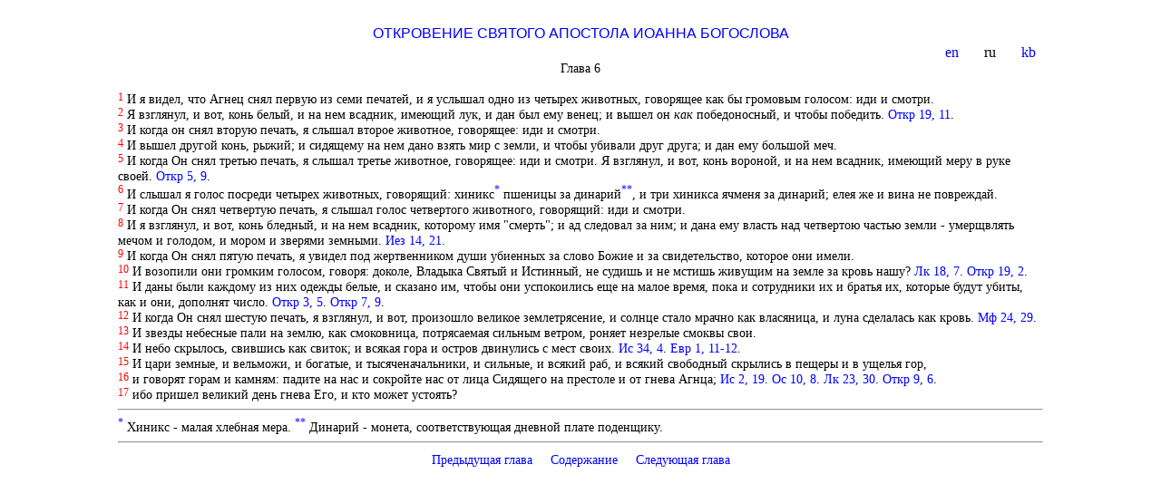

--- FILE ---
content_type: text/html
request_url: https://www.1260.org/bible_Ru/Zvt_Ru_Rev/6.htm
body_size: 2117
content:
﻿<html>
<head>
<meta HTTP-EQUIV="Content-Type" Content="text/html; charset=utf-8">

<title>+ ОТКРОВЕНИЕ СВЯТОГО АПОСТОЛА ИОАННА БОГОСЛОВА</title>

<style type="text/css">
body { font: normal 90% verdana; background:#ffffff; color:black; margin-left:9em; margin-right:9em; padding:0; }
P { margin:0; padding:0 0 8px 0; line-height:1.6em }
a { color:blue; text-decoration:none; }
a:hover { color:red; text-decoration:none; }
sup, sub { line-height:1em; }
sup.bibleverse { vertical-align:top; color:red; }
</style>
</head>
<body bgcolor=#FFFFFF>





<center><table><tr><td><font color="#8F8269" size="3" face="Arial">
<a href="index.htm">ОТКРОВЕНИЕ СВЯТОГО АПОСТОЛА ИОАННА БОГОСЛОВА</a></font></td></tr></table></center>

<center><table width="100%" border=0 cellpadding=0 cellspacing=0><tr>
<td align=left> &nbsp; </td>
<td align=right> &nbsp; <a href = "../../bible_En/Zvt_En_Rev/6.htm"> en </a> &nbsp; &nbsp; &nbsp; ru &nbsp; &nbsp; &nbsp; <a href = "../../bible_Kb/Zvt_Kb_Rev/6.htm"> kb </a> &nbsp; </td> 
</tr></table></center>

<center>Глава 6</center>


<br>
<sup class=bibleverse>1</sup>
<a name="1"></a>И я видел, что Агнец снял первую из семи печатей, и я услышал одно из четырех животных, говорящее как бы громовым голосом: иди и смотри.
<br>
<sup class=bibleverse>2</sup>
<a name="2"></a>Я взглянул, и вот, конь белый, и на нем всадник, имеющий лук, и дан был ему венец; и вышел он <i>как</i> победоносный, и чтобы победить. <a href="../Zvt_Ru_Rev/19.htm#11">Откр 19, 11</a>.
<br>
<sup class=bibleverse>3</sup>
<a name="3"></a>И когда он снял вторую печать, я слышал второе животное, говорящее: иди и смотри.
<br>
<sup class=bibleverse>4</sup>
<a name="4"></a>И вышел другой конь, рыжий; и сидящему на нем дано взять мир с земли, и чтобы убивали друг друга; и дан ему большой меч.
<br>
<sup class=bibleverse>5</sup>
<a name="5"></a>И когда Он снял третью печать, я слышал третье животное, говорящее: иди и смотри. Я взглянул, и вот, конь вороной, и на нем всадник, имеющий меру в руке своей. <a href="../Zvt_Ru_Rev/5.htm#9">Откр 5, 9</a>.
<br>
<sup class=bibleverse>6</sup>
<a name="6"></a>И слышал я голос посреди четырех животных, говорящий: хиникс<a href="#s1"><sup>*</sup></a><a name="p1"></a> пшеницы за динарий<a href="#s2"><sup>**</sup></a><a name="p2"></a>, и три хиникса ячменя за динарий; елея же и вина не повреждай.
<br>
<sup class=bibleverse>7</sup>
<a name="7"></a>И когда Он снял четвертую печать, я слышал голос четвертого животного, говорящий: иди и смотри.
<br>
<sup class=bibleverse>8</sup>
<a name="8"></a>И я взглянул, и вот, конь бледный, и на нем всадник, которому имя "смерть"; и ад следовал за ним; и дана ему власть над четвертою частью земли - умерщвлять мечом и голодом, и мором и зверями земными. <a href="../Zvt_Ru_Eze/14.htm#21">Иез 14, 21</a>.
<br>
<sup class=bibleverse>9</sup>
<a name="9"></a>И когда Он снял пятую печать, я увидел под жертвенником души убиенных за слово Божие и за свидетельство, которое они имели.
<br>
<sup class=bibleverse>10</sup>
<a name="10"></a>И возопили они громким голосом, говоря: доколе, Владыка Святый и Истинный, не судишь и не мстишь живущим на земле за кровь нашу? <a href="../Zvt_Ru_Luk/18.htm#7">Лк 18, 7</a>. <a href="../Zvt_Ru_Rev/19.htm#2">Откр 19, 2</a>.
<br>
<sup class=bibleverse>11</sup>
<a name="11"></a>И даны были каждому из них одежды белые, и сказано им, чтобы они успокоились еще на малое время, пока и сотрудники их и братья их, которые будут убиты, как и они, дополнят число. <a href="../Zvt_Ru_Rev/3.htm#5">Откр 3, 5</a>. <a href="../Zvt_Ru_Rev/7.htm#9">Откр 7, 9</a>.
<br>
<sup class=bibleverse>12</sup>
<a name="12"></a>И когда Он снял шестую печать, я взглянул, и вот, произошло великое землетрясение, и солнце стало мрачно как власяница, и луна сделалась как кровь. <a href="../Zvt_Ru_Mat/24.htm#29">Мф 24, 29</a>.
<br>
<sup class=bibleverse>13</sup>
<a name="13"></a>И звезды небесные пали на землю, как смоковница, потрясаемая сильным ветром, роняет незрелые смоквы свои.
<br>
<sup class=bibleverse>14</sup>
<a name="14"></a>И небо скрылось, свившись как свиток; и всякая гора и остров двинулись с мест своих. <a href="../Zvt_Ru_Isa/34.htm#4">Ис 34, 4</a>. <a href="../Zvt_Ru_Heb/1.htm#11">Евр 1, 11-12</a>.
<br>
<sup class=bibleverse>15</sup>
<a name="15"></a>И цари земные, и вельможи, и богатые, и тысяченачальники, и сильные, и всякий раб, и всякий свободный скрылись в пещеры и в ущелья гор,
<br>
<sup class=bibleverse>16</sup>
<a name="16"></a>и говорят горам и камням: падите на нас и сокройте нас от лица Сидящего на престоле и от гнева Агнца; <a href="../Zvt_Ru_Isa/2.htm#19">Ис 2, 19</a>. <a href="../Zvt_Ru_Hos/10.htm#8">Ос 10, 8</a>. <a href="../Zvt_Ru_Luk/23.htm#30">Лк 23, 30</a>. <a href="../Zvt_Ru_Rev/9.htm#6">Откр 9, 6</a>.
<br>
<sup class=bibleverse>17</sup>
<a name="17"></a>ибо пришел великий день гнева Его, и кто может устоять?

<br><hr>
<a href="#p1"><sup>*</sup></a><a name="s1"></a> Хиникс - малая хлебная мера.
<a href="#p2"><sup>**</sup></a><a name="s2"></a> Динарий - монета, соответствующая дневной плате поденщику.
<hr>
<p align="center"><a href="5.htm">&nbsp; Предыдущая глава &nbsp;</a>
<a href="index.htm">&nbsp; Содержание &nbsp;</a>
<a href="7.htm">&nbsp; Следующая глава &nbsp;</a>

</body>
</html>
